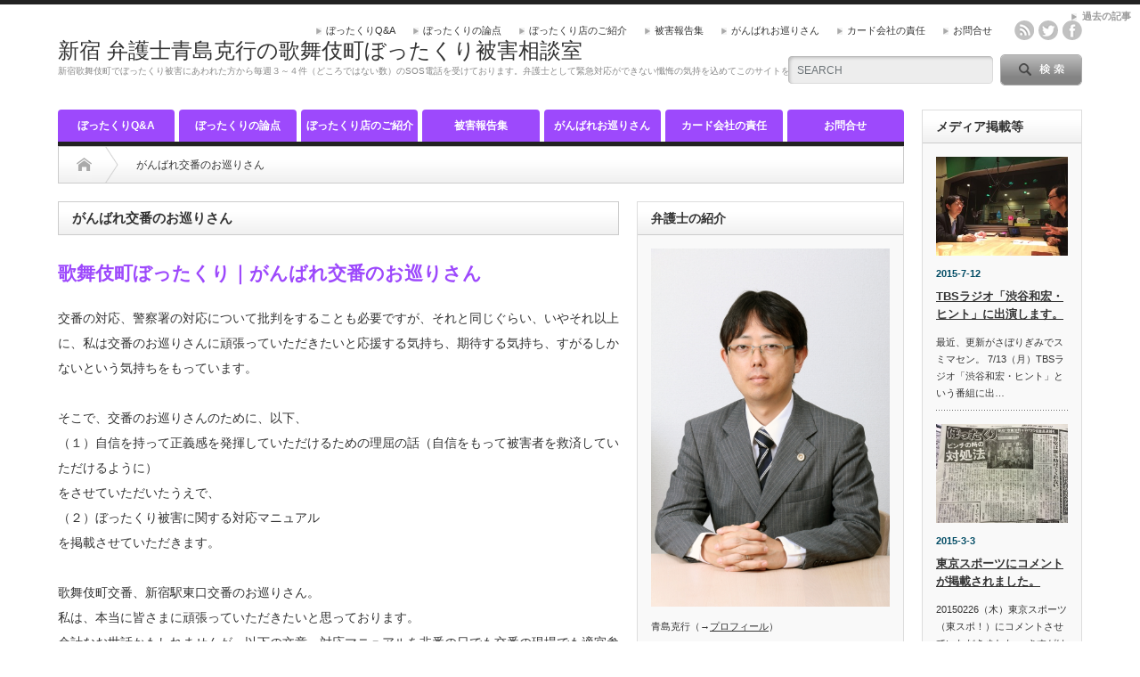

--- FILE ---
content_type: text/html; charset=UTF-8
request_url: http://aoshima-katsuyuki-kabukichou.com/%E3%81%8C%E3%82%93%E3%81%B0%E3%82%8C%E4%BA%A4%E7%95%AA%E3%81%AE%E3%81%8A%E5%B7%A1%E3%82%8A%E3%81%95%E3%82%93/
body_size: 11870
content:
<!DOCTYPE html PUBLIC "-//W3C//DTD XHTML 1.1//EN" "http://www.w3.org/TR/xhtml11/DTD/xhtml11.dtd">
<!--[if lt IE 9]><html xmlns="http://www.w3.org/1999/xhtml" class="ie"><![endif]-->
<!--[if (gt IE 9)|!(IE)]><!--><html xmlns="http://www.w3.org/1999/xhtml"><!--<![endif]-->
<head profile="http://gmpg.org/xfn/11">
<meta http-equiv="Content-Type" content="text/html; charset=UTF-8" />
<meta http-equiv="X-UA-Compatible" content="IE=edge,chrome=1" />
<meta name="viewport" content="width=device-width" />
<title>がんばれ交番のお巡りさん | 新宿 弁護士青島克行の歌舞伎町ぼったくり被害相談室</title>
<meta name="description" content="歌舞伎町ぼったくり｜がんばれ交番のお巡りさん交番の対応、警察署の対応について批判をすることも必要ですが、それと同じぐらい、いやそれ以上に、私は交番のお巡りさんに頑張っていただきたいと応援する気持ち、期待する気持ち、すがるしかないという気..." />

<link rel="alternate" type="application/rss+xml" title="新宿 弁護士青島克行の歌舞伎町ぼったくり被害相談室 RSS Feed" href="http://aoshima-katsuyuki-kabukichou.com/feed/" />
<link rel="alternate" type="application/atom+xml" title="新宿 弁護士青島克行の歌舞伎町ぼったくり被害相談室 Atom Feed" href="http://aoshima-katsuyuki-kabukichou.com/feed/atom/" /> 
<link rel="pingback" href="http://aoshima-katsuyuki-kabukichou.com/xmlrpc.php" />

 
<link rel='dns-prefetch' href='//s.w.org' />
<link rel="alternate" type="application/rss+xml" title="新宿 弁護士青島克行の歌舞伎町ぼったくり被害相談室 &raquo; がんばれ交番のお巡りさん のコメントのフィード" href="http://aoshima-katsuyuki-kabukichou.com/%e3%81%8c%e3%82%93%e3%81%b0%e3%82%8c%e4%ba%a4%e7%95%aa%e3%81%ae%e3%81%8a%e5%b7%a1%e3%82%8a%e3%81%95%e3%82%93/feed/" />
		<script type="text/javascript">
			window._wpemojiSettings = {"baseUrl":"https:\/\/s.w.org\/images\/core\/emoji\/11\/72x72\/","ext":".png","svgUrl":"https:\/\/s.w.org\/images\/core\/emoji\/11\/svg\/","svgExt":".svg","source":{"concatemoji":"http:\/\/aoshima-katsuyuki-kabukichou.com\/wp-includes\/js\/wp-emoji-release.min.js?ver=4.9.26"}};
			!function(e,a,t){var n,r,o,i=a.createElement("canvas"),p=i.getContext&&i.getContext("2d");function s(e,t){var a=String.fromCharCode;p.clearRect(0,0,i.width,i.height),p.fillText(a.apply(this,e),0,0);e=i.toDataURL();return p.clearRect(0,0,i.width,i.height),p.fillText(a.apply(this,t),0,0),e===i.toDataURL()}function c(e){var t=a.createElement("script");t.src=e,t.defer=t.type="text/javascript",a.getElementsByTagName("head")[0].appendChild(t)}for(o=Array("flag","emoji"),t.supports={everything:!0,everythingExceptFlag:!0},r=0;r<o.length;r++)t.supports[o[r]]=function(e){if(!p||!p.fillText)return!1;switch(p.textBaseline="top",p.font="600 32px Arial",e){case"flag":return s([55356,56826,55356,56819],[55356,56826,8203,55356,56819])?!1:!s([55356,57332,56128,56423,56128,56418,56128,56421,56128,56430,56128,56423,56128,56447],[55356,57332,8203,56128,56423,8203,56128,56418,8203,56128,56421,8203,56128,56430,8203,56128,56423,8203,56128,56447]);case"emoji":return!s([55358,56760,9792,65039],[55358,56760,8203,9792,65039])}return!1}(o[r]),t.supports.everything=t.supports.everything&&t.supports[o[r]],"flag"!==o[r]&&(t.supports.everythingExceptFlag=t.supports.everythingExceptFlag&&t.supports[o[r]]);t.supports.everythingExceptFlag=t.supports.everythingExceptFlag&&!t.supports.flag,t.DOMReady=!1,t.readyCallback=function(){t.DOMReady=!0},t.supports.everything||(n=function(){t.readyCallback()},a.addEventListener?(a.addEventListener("DOMContentLoaded",n,!1),e.addEventListener("load",n,!1)):(e.attachEvent("onload",n),a.attachEvent("onreadystatechange",function(){"complete"===a.readyState&&t.readyCallback()})),(n=t.source||{}).concatemoji?c(n.concatemoji):n.wpemoji&&n.twemoji&&(c(n.twemoji),c(n.wpemoji)))}(window,document,window._wpemojiSettings);
		</script>
		<style type="text/css">
img.wp-smiley,
img.emoji {
	display: inline !important;
	border: none !important;
	box-shadow: none !important;
	height: 1em !important;
	width: 1em !important;
	margin: 0 .07em !important;
	vertical-align: -0.1em !important;
	background: none !important;
	padding: 0 !important;
}
</style>
<link rel='stylesheet' id='contact-form-7-css'  href='http://aoshima-katsuyuki-kabukichou.com/wp-content/plugins/contact-form-7/includes/css/styles.css?ver=5.0.1' type='text/css' media='all' />
<script type='text/javascript' src='http://aoshima-katsuyuki-kabukichou.com/wp-includes/js/jquery/jquery.js?ver=1.12.4'></script>
<script type='text/javascript' src='http://aoshima-katsuyuki-kabukichou.com/wp-includes/js/jquery/jquery-migrate.min.js?ver=1.4.1'></script>
<link rel='https://api.w.org/' href='http://aoshima-katsuyuki-kabukichou.com/wp-json/' />
<link rel="canonical" href="http://aoshima-katsuyuki-kabukichou.com/%e3%81%8c%e3%82%93%e3%81%b0%e3%82%8c%e4%ba%a4%e7%95%aa%e3%81%ae%e3%81%8a%e5%b7%a1%e3%82%8a%e3%81%95%e3%82%93/" />
<link rel='shortlink' href='http://aoshima-katsuyuki-kabukichou.com/?p=634' />
<link rel="alternate" type="application/json+oembed" href="http://aoshima-katsuyuki-kabukichou.com/wp-json/oembed/1.0/embed?url=http%3A%2F%2Faoshima-katsuyuki-kabukichou.com%2F%25e3%2581%258c%25e3%2582%2593%25e3%2581%25b0%25e3%2582%258c%25e4%25ba%25a4%25e7%2595%25aa%25e3%2581%25ae%25e3%2581%258a%25e5%25b7%25a1%25e3%2582%258a%25e3%2581%2595%25e3%2582%2593%2F" />
<link rel="alternate" type="text/xml+oembed" href="http://aoshima-katsuyuki-kabukichou.com/wp-json/oembed/1.0/embed?url=http%3A%2F%2Faoshima-katsuyuki-kabukichou.com%2F%25e3%2581%258c%25e3%2582%2593%25e3%2581%25b0%25e3%2582%258c%25e4%25ba%25a4%25e7%2595%25aa%25e3%2581%25ae%25e3%2581%258a%25e5%25b7%25a1%25e3%2582%258a%25e3%2581%2595%25e3%2582%2593%2F&#038;format=xml" />
		<style type="text/css">.recentcomments a{display:inline !important;padding:0 !important;margin:0 !important;}</style>
		
<link rel="stylesheet" href="http://aoshima-katsuyuki-kabukichou.com/wp-content/themes/opinion_tcd018/style.css?ver=2.41" type="text/css" />
<link rel="stylesheet" href="http://aoshima-katsuyuki-kabukichou.com/wp-content/themes/opinion_tcd018/comment-style.css?ver=2.41" type="text/css" />

<link rel="stylesheet" media="screen and (min-width:641px)" href="http://aoshima-katsuyuki-kabukichou.com/wp-content/themes/opinion_tcd018/style_pc.css?ver=2.41" type="text/css" />
<link rel="stylesheet" media="screen and (max-width:640px)" href="http://aoshima-katsuyuki-kabukichou.com/wp-content/themes/opinion_tcd018/style_sp.css?ver=2.41" type="text/css" />

<link rel="stylesheet" href="http://aoshima-katsuyuki-kabukichou.com/wp-content/themes/opinion_tcd018/japanese.css?ver=2.41" type="text/css" />

<script type="text/javascript" src="http://aoshima-katsuyuki-kabukichou.com/wp-content/themes/opinion_tcd018/js/jscript.js?ver=2.41"></script>
<script type="text/javascript" src="http://aoshima-katsuyuki-kabukichou.com/wp-content/themes/opinion_tcd018/js/scroll.js?ver=2.41"></script>
<script type="text/javascript" src="http://aoshima-katsuyuki-kabukichou.com/wp-content/themes/opinion_tcd018/js/comment.js?ver=2.41"></script>
<script type="text/javascript" src="http://aoshima-katsuyuki-kabukichou.com/wp-content/themes/opinion_tcd018/js/rollover.js?ver=2.41"></script>
<!--[if lt IE 9]>
<link id="stylesheet" rel="stylesheet" href="http://aoshima-katsuyuki-kabukichou.com/wp-content/themes/opinion_tcd018/style_pc.css?ver=2.41" type="text/css" />
<script type="text/javascript" src="http://aoshima-katsuyuki-kabukichou.com/wp-content/themes/opinion_tcd018/js/ie.js?ver=2.41"></script>
<link rel="stylesheet" href="http://aoshima-katsuyuki-kabukichou.com/wp-content/themes/opinion_tcd018/ie.css" type="text/css" />
<![endif]-->

<!--[if IE 7]>
<link rel="stylesheet" href="http://aoshima-katsuyuki-kabukichou.com/wp-content/themes/opinion_tcd018/ie7.css" type="text/css" />
<![endif]-->


<style type="text/css">

body { font-size:14px; }

a:hover, #index_featured_post .post2 h4.title a:hover, #index_featured_post a, #logo a:hover, #footer_logo_text a:hover
 { color:#9D49FC; }

.pc #global_menu li a, .archive_headline, .page_navi a:hover:hover, #single_title h2, #submit_comment:hover, #author_link:hover, #previous_next_post a:hover, #news_title h2,
 .profile_author_link:hover, #return_top, .author_social_link li.author_link a
 { background-color:#9D49FC; }

#comment_textarea textarea:focus, #guest_info input:focus
 { border-color:#9D49FC; }

#index_featured_post .post2 h4.title a:hover, #index_featured_post a:hover
 { color:#D503FF; }

.pc #global_menu li a:hover, #return_top:hover, .author_social_link li.author_link a:hover
 { background-color:#D503FF; }


</style>
<script>
  (function(i,s,o,g,r,a,m){i['GoogleAnalyticsObject']=r;i[r]=i[r]||function(){
  (i[r].q=i[r].q||[]).push(arguments)},i[r].l=1*new Date();a=s.createElement(o),
  m=s.getElementsByTagName(o)[0];a.async=1;a.src=g;m.parentNode.insertBefore(a,m)
  })(window,document,'script','//www.google-analytics.com/analytics.js','ga');

  ga('create', 'UA-56793160-1', 'auto');
  ga('send', 'pageview');

</script>
</head>
<body class="page-template-default page page-id-634">

 <div id="header_wrap">

  <div id="header" class="clearfix">

   <!-- logo -->
   <div id='logo_text'>
<h1 id="logo"><a href="http://aoshima-katsuyuki-kabukichou.com/">新宿 弁護士青島克行の歌舞伎町ぼったくり被害相談室</a></h1>
<h2 id="description">新宿歌舞伎町でぼったくり被害にあわれた方から毎週３～４件（どころではない数）のSOS電話を受けております。弁護士として緊急対応ができない懺悔の気持を込めてこのサイトを運営しています。</h2>
</div>

   <!-- header meu -->
   <div id="header_menu_area">

    <div id="header_menu">
     <ul id="menu-%e7%ac%ac%e4%b8%80%e6%a1%88" class="menu"><li id="menu-item-318" class="menu-item menu-item-type-post_type menu-item-object-page menu-item-318"><a href="http://aoshima-katsuyuki-kabukichou.com/%e6%96%b0%e5%ae%bf%e6%ad%8c%e8%88%9e%e4%bc%8e%e7%94%ba%e3%81%bc%e3%81%a3%e3%81%9f%e3%81%8f%e3%82%8afaq/">ぼったくりQ&#038;A</a></li>
<li id="menu-item-496" class="menu-item menu-item-type-post_type menu-item-object-page menu-item-496"><a href="http://aoshima-katsuyuki-kabukichou.com/%e3%81%bc%e3%81%a3%e3%81%9f%e3%81%8f%e3%82%8a%e3%81%ae%e8%ab%96%e7%82%b9/">ぼったくりの論点</a></li>
<li id="menu-item-272" class="menu-item menu-item-type-post_type menu-item-object-page menu-item-272"><a href="http://aoshima-katsuyuki-kabukichou.com/%e6%96%b0%e5%ae%bf%e6%ad%8c%e8%88%9e%e4%bc%8e%e7%94%ba%e3%81%bc%e3%81%a3%e3%81%9f%e3%81%8f%e3%82%8a%e5%ba%97%e3%81%ae%e3%81%94%e7%b4%b9%e4%bb%8b/">ぼったくり店のご紹介</a></li>
<li id="menu-item-379" class="menu-item menu-item-type-taxonomy menu-item-object-category menu-item-379 menu-category-9"><a href="http://aoshima-katsuyuki-kabukichou.com/category/%e3%81%bc%e3%81%a3%e3%81%9f%e3%81%8f%e3%82%8a%e8%a2%ab%e5%ae%b3%e4%bd%93%e9%a8%93%e8%ab%87/">被害報告集</a></li>
<li id="menu-item-636" class="menu-item menu-item-type-post_type menu-item-object-page current-menu-item page_item page-item-634 current_page_item menu-item-636"><a href="http://aoshima-katsuyuki-kabukichou.com/%e3%81%8c%e3%82%93%e3%81%b0%e3%82%8c%e4%ba%a4%e7%95%aa%e3%81%ae%e3%81%8a%e5%b7%a1%e3%82%8a%e3%81%95%e3%82%93/">がんばれお巡りさん</a></li>
<li id="menu-item-647" class="menu-item menu-item-type-post_type menu-item-object-page menu-item-647"><a href="http://aoshima-katsuyuki-kabukichou.com/%e3%82%ab%e3%83%bc%e3%83%89%e4%bc%9a%e7%a4%be%e3%81%ae%e8%b2%ac%e4%bb%bb/">カード会社の責任</a></li>
<li id="menu-item-11" class="menu-item menu-item-type-post_type menu-item-object-page menu-item-11"><a href="http://aoshima-katsuyuki-kabukichou.com/%e3%81%8a%e5%95%8f%e5%90%88%e3%81%9b/">お問合せ</a></li>
</ul>    </div>

    <!-- social button -->
        <ul class="social_link clearfix" id="header_social_link">
          <li class="rss"><a class="target_blank" href="http://aoshima-katsuyuki-kabukichou.com/feed/">rss</a></li>
               <li class="twitter"><a class="target_blank" href="https://twitter.com/k_aoshima">twitter</a></li>
               <li class="facebook"><a class="target_blank" href="https://www.facebook.com/aoshima.katsuyuki">facebook</a></li>
         </ul>
    
   </div><!-- END #header_menu_area -->

   <!-- search area -->
   <div class="search_area">
        <form method="get" id="searchform" action="http://aoshima-katsuyuki-kabukichou.com/">
     <div id="search_button"><input type="submit" value="SEARCH" /></div>
     <div id="search_input"><input type="text" value="SEARCH" name="s" onfocus="if (this.value == 'SEARCH') this.value = '';" onblur="if (this.value == '') this.value = 'SEARCH';" /></div>
    </form>
       </div>

   <!-- banner -->
         
   <a href="#" class="menu_button">menu</a>

  </div><!-- END #header -->

 </div><!-- END #header_wrap -->

 <!-- global menu -->
  <div id="global_menu" class="clearfix">
  <ul id="menu-%e7%ac%ac%e4%b8%80%e6%a1%88-1" class="menu"><li class="menu-item menu-item-type-post_type menu-item-object-page menu-item-318"><a href="http://aoshima-katsuyuki-kabukichou.com/%e6%96%b0%e5%ae%bf%e6%ad%8c%e8%88%9e%e4%bc%8e%e7%94%ba%e3%81%bc%e3%81%a3%e3%81%9f%e3%81%8f%e3%82%8afaq/">ぼったくりQ&#038;A</a></li>
<li class="menu-item menu-item-type-post_type menu-item-object-page menu-item-496"><a href="http://aoshima-katsuyuki-kabukichou.com/%e3%81%bc%e3%81%a3%e3%81%9f%e3%81%8f%e3%82%8a%e3%81%ae%e8%ab%96%e7%82%b9/">ぼったくりの論点</a></li>
<li class="menu-item menu-item-type-post_type menu-item-object-page menu-item-272"><a href="http://aoshima-katsuyuki-kabukichou.com/%e6%96%b0%e5%ae%bf%e6%ad%8c%e8%88%9e%e4%bc%8e%e7%94%ba%e3%81%bc%e3%81%a3%e3%81%9f%e3%81%8f%e3%82%8a%e5%ba%97%e3%81%ae%e3%81%94%e7%b4%b9%e4%bb%8b/">ぼったくり店のご紹介</a></li>
<li class="menu-item menu-item-type-taxonomy menu-item-object-category menu-item-379 menu-category-9"><a href="http://aoshima-katsuyuki-kabukichou.com/category/%e3%81%bc%e3%81%a3%e3%81%9f%e3%81%8f%e3%82%8a%e8%a2%ab%e5%ae%b3%e4%bd%93%e9%a8%93%e8%ab%87/">被害報告集</a></li>
<li class="menu-item menu-item-type-post_type menu-item-object-page current-menu-item page_item page-item-634 current_page_item menu-item-636"><a href="http://aoshima-katsuyuki-kabukichou.com/%e3%81%8c%e3%82%93%e3%81%b0%e3%82%8c%e4%ba%a4%e7%95%aa%e3%81%ae%e3%81%8a%e5%b7%a1%e3%82%8a%e3%81%95%e3%82%93/">がんばれお巡りさん</a></li>
<li class="menu-item menu-item-type-post_type menu-item-object-page menu-item-647"><a href="http://aoshima-katsuyuki-kabukichou.com/%e3%82%ab%e3%83%bc%e3%83%89%e4%bc%9a%e7%a4%be%e3%81%ae%e8%b2%ac%e4%bb%bb/">カード会社の責任</a></li>
<li class="menu-item menu-item-type-post_type menu-item-object-page menu-item-11"><a href="http://aoshima-katsuyuki-kabukichou.com/%e3%81%8a%e5%95%8f%e5%90%88%e3%81%9b/">お問合せ</a></li>
</ul> </div>
 
 <!-- smartphone banner -->
 
 <div id="contents" class="clearfix">

<div id="main_col">

 <ul id="bread_crumb" class="clearfix">
  <li class="home"><a href="http://aoshima-katsuyuki-kabukichou.com/"><span>Home</span></a></li>
  <li class="last">がんばれ交番のお巡りさん</li>
 </ul>

 <div id="left_col">

  
  <h2 class="headline2">がんばれ交番のお巡りさん</h2>

  <div class="post clearfix">

   <h1 style="color: #9d49fc;">歌舞伎町ぼったくり｜がんばれ交番のお巡りさん</h1>
<p>交番の対応、警察署の対応について批判をすることも必要ですが、それと同じぐらい、いやそれ以上に、私は交番のお巡りさんに頑張っていただきたいと応援する気持ち、期待する気持ち、すがるしかないという気持ちをもっています。</p>
<p>そこで、交番のお巡りさんのために、以下、<br />
（１）自信を持って正義感を発揮していただけるための理屈の話（自信をもって被害者を救済していただけるように）<br />
をさせていただいたうえで、<br />
（２）ぼったくり被害に関する対応マニュアル<br />
を掲載させていただきます。</p>
<p>歌舞伎町交番、新宿駅東口交番のお巡りさん。<br />
私は、本当に皆さまに頑張っていただきたいと思っております。<br />
余計なお世話かもしれませんが、以下の文章、対応マニュアルを非番の日でも交番の現場でも適宜参照していただければ本当に本当に幸いです。</p>
<p>がんばれ交番のお巡りさん！<br />
（以下、適宜補充していきます）</p>
<h2 style="color: #9d49fc;">ぼったくり被害客を助けることは警察官の責務です（法的根拠、理屈の話）</h2>
<p>冗談のような現実の話ですが、警察官の思考回路として、まだ犯罪は発生していない=まだ刑事の話じゃない、あくまで民事だ、警察は対応できない、民事不介入なりというものがあります。<br />
でもお巡りさん。犯罪は予防がすべてなんです。<br />
予防さえできれば犯罪捜査も刑事裁判も刑務所もすべていらないんです。<br />
犯罪予防の場面（まだ犯罪が発生していない）で民事不介入の言葉を使ったら、すべての犯罪が民事不介入になってしまいますよ。<br />
わかっておられますか交番のお巡りさん、警察署の職員の皆さま。</p>
<p>（以下、適宜補充していきます）<br />
１　警察法の話<br />
２　警察官職務執行法の話<br />
３　国家賠償法の話<br />
４　結論：自信をもって被害客を救っていただいて大丈夫です</p>
<h2 style="color: #9d49fc;">警察職員のためのぼったくり被害対応マニュアル</h2>
<h3 style="color: #9d49fc;">総論</h3>
<p>Q　ぼったくり被害を訴える客が、交番に助けを求めにきました。店員も同行してきました。どのように対応すればよいですか。</p>
<p>A　平成２７年★月までの対応<br />
「交番はどちらの見方もできない」「料金トラブルは民事だから交番は介入できない」「当事者同士で話し合うように」と回答してください。交番は公平中立の立場を守って下さい。<br />
平成２７年■月以降の対応<br />
上記の対応によって、交番に助けを求めに来た被害客が、交番に助けてもらえずに、ふたたび店員とともに夜の街に消え、被害が発生する（財布を見せろといわれて現金を払わされる、ATMにいくぞといわれ現金をおろして払わされる、店に戻ってカードを切らされる、さらに念書まで書かされる）という事例が多発していることが判明しました。<br />
平成２７年★月以降は、必ず、次のように対応するようにしてください。<br />
「平成◯年◯月～同◯年◯月の間、いわゆるぼったくり被害通報が◯◯件ある」「店名「◯◯」は今月だけでも通報が◯◯件ある」「警察官の責務として、一旦、お客さん側を先に帰宅させます」「店側はこれ以上お客さんを拘束することはできません」といって、まず被害客を先に返す措置をとってください。その際、ほかの店員が被害客を見はって拘束されることのないように、現場からタクシーに乗せる、途中までパトカーで送るなどの安全措置を必要に応じてとることも検討してください。<br />
しかしながら、店側の主張が最終的に正しいとされる可能性が万に一つもあるかもしれないことから、店側には、民事訴訟を提起して、請求の当否を裁判所に判断させるべきであることを示し、被害客に対しては、今日お金を一円も払わずに帰る以上は、店側に民事裁判を起こす余地を残さないといけない。連絡先を教える決断がつくようであれば、連絡先を店側に教えて下さい」と要請してください。被害客が、身元の開示を拒否した場合は、交番前での話し合いを継続させることもやむを得ないでしょう。但し、店側に対しても、交番前にきた従業員の氏名、住所、電話番号などの情報の開示、店舗の経営者（法人ならば法人名、本店所在地、代表者氏名、代表者住所、個人経営であれば事業主の氏名、住所）に関する情報の開示をも指示してください。店側が情報の開示を拒否する場合は、客側にも情報開示させることなく、客側を先に帰宅させること。</p>
<p>Q　店側の人間から、「交番は客の味方をするのか」と言われたら、どう対応したらいいですか。</p>
<p>A　</p>
<p>Q　客側の人間から、「自分の個人情報を教えたくない」と言われたら、どう対応したらいいですか。</p>
<p>A　</p>
<h2 style="color: #9d49fc;">店側の人間への対応について</h2>
<p>Q　店側の人間の言動にはどのようなものがありますか。</p>
<p>A　</p>
<p>Q　店側の人間が「・・・」と言ってきた場合、どのように対応するべきか。</p>
<p>A　</p>
<p>（以下、適宜補充していきます）</p>
<h2 style="color: #9d49fc;">被害客への対応について</h2>
<p>Q　被害客の言動にはどのようなものがありますか。</p>
<p>A　</p>
<p>Q　被害客が「・・・」と言ってきた場合、どのように対応するべきか。</p>
<p>A　</p>
<p>（以下、適宜補充していきます）</p>
<h2 style="color: #9d49fc;">罪名の判断、逮捕の判断について</h2>
<p>Q　</p>
<p>A</p>
<p>（以下、適宜補充していきます）</p>
<p>※　以下、随時更新していきます。</p>
   
  </div><!-- END .post -->

  
 </div><!-- END #left_col -->

 <div id="right_col">

 
              <div class="side_widget clearfix widget_text" id="text-4">
<h3 class="side_headline">弁護士の紹介</h3>
			<div class="textwidget"><p><a href="http://aoshima-katsuyuki-kabukichou.com/wp-content/uploads/2015/08/MG_0410.jpg"><img class="alignnone size-medium wp-image-102" src="http://aoshima-katsuyuki-kabukichou.com/wp-content/uploads/2015/08/MG_0410.jpg" alt="自分の写真" width="266" height="300" /></a><br />
青島克行（→<a href="http://www.umitosola.jp/company/">プロフィール</a>）<br />
<iframe src="//www.facebook.com/plugins/follow?href=https%3A%2F%2Fwww.facebook.com%2Faoshima.katsuyuki&amp;layout=standard&amp;show_faces=true&amp;colorscheme=light&amp;width=250&amp;height=80" scrolling="no" frameborder="0" style="border:none; overflow:hidden; width:100%; height:80px;" allowTransparency="true"></iframe><br />
<a href="http://ask.fm/KatsuyukiAoshima">私宛のご質問と回答はask.fmで公開しています。</a><br />
静岡県静岡市出身<br />
昭和５０年９月１７日生<br />
　弁護士（東京弁護士会、登録番号31776）<br />
　保育士（東京都）<br />
　宅地建物取引主任者（東京都）</p>
</div>
		</div>
<div class="side_widget clearfix widget_categories" id="categories-3">
<h3 class="side_headline">カテゴリー</h3>
		<ul>
	<li class="cat-item cat-item-1"><a href="http://aoshima-katsuyuki-kabukichou.com/category/%e3%81%8a%e7%9f%a5%e3%82%89%e3%81%9b/" >お知らせ</a> (8)
</li>
	<li class="cat-item cat-item-6"><a href="http://aoshima-katsuyuki-kabukichou.com/category/%e3%81%bc%e3%81%a3%e3%81%9f%e3%81%8f%e3%82%8a%e3%81%a8%e8%ad%a6%e5%af%9f/" >ぼったくりと警察</a> (2)
</li>
	<li class="cat-item cat-item-9"><a href="http://aoshima-katsuyuki-kabukichou.com/category/%e3%81%bc%e3%81%a3%e3%81%9f%e3%81%8f%e3%82%8a%e8%a2%ab%e5%ae%b3%e4%bd%93%e9%a8%93%e8%ab%87/" title="ぼったくり被害に遭われた皆さまからの貴重な事後報告です。
">ぼったくり被害体験談</a> (22)
</li>
	<li class="cat-item cat-item-11"><a href="http://aoshima-katsuyuki-kabukichou.com/category/%e3%83%a1%e3%83%87%e3%82%a3%e3%82%a2%e6%8e%b2%e8%bc%89%e7%ad%89/" >メディア掲載等</a> (10)
</li>
	<li class="cat-item cat-item-5"><a href="http://aoshima-katsuyuki-kabukichou.com/category/%e3%81%bc%e3%81%a3%e3%81%9f%e3%81%8f%e3%82%8a%e8%a2%ab%e5%ae%b3%e7%8f%be%e5%a0%b4%e3%81%8b%e3%82%89%e3%81%aesos%e4%bb%b6%e6%95%b0/" >被害現場からのSOS件数</a> (28)
</li>
	<li class="cat-item cat-item-10"><a href="http://aoshima-katsuyuki-kabukichou.com/category/%e8%aa%ad%e8%80%85%e8%b3%aa%e5%95%8f%e3%82%b3%e3%83%bc%e3%83%8a%e3%83%bc/" title="読者様からの質問にお答えしております。">読者質問コーナー</a> (4)
</li>
	<li class="cat-item cat-item-3"><a href="http://aoshima-katsuyuki-kabukichou.com/category/%e3%81%bc%e3%81%a3%e3%81%9f%e3%81%8f%e3%82%8a%e8%a2%ab%e5%ae%b3%e3%80%80%e9%9d%92%e5%b3%b6%e5%bc%81%e8%ad%b7%e5%a3%ab%e3%81%8c%e4%bc%9d%e3%81%88%e3%81%9f%e3%81%84%e3%81%93%e3%81%a8/" title="ひと通り押さえておきましょう。">青島弁護士が伝えたいこと</a> (10)
</li>
		</ul>
</div>
        
 
</div>
</div><!-- END #main_col -->

<div id="side_col">

              <div class="side_widget clearfix styled_post_list2_widget" id="styled_post_list2_widget-2">
<h3 class="side_headline">メディア掲載等</h3>
<ol class="styled_post_list2">
 <li class="clearfix">
   <a class="image" href="http://aoshima-katsuyuki-kabukichou.com/tbs%e3%83%a9%e3%82%b8%e3%82%aa%e3%80%8c%e6%b8%8b%e8%b0%b7%e5%92%8c%e5%ae%8f%e3%83%bb%e3%83%92%e3%83%b3%e3%83%88%e3%80%8d%e3%81%ab%e5%87%ba%e6%bc%94%e3%81%97%e3%81%be%e3%81%99%e3%80%82/"><img width="280" height="210" src="http://aoshima-katsuyuki-kabukichou.com/wp-content/uploads/2015/07/IMG_4543-280x210.jpg" class="attachment-size2 size-size2 wp-post-image" alt="" srcset="http://aoshima-katsuyuki-kabukichou.com/wp-content/uploads/2015/07/IMG_4543-280x210.jpg 280w, http://aoshima-katsuyuki-kabukichou.com/wp-content/uploads/2015/07/IMG_4543-300x225.jpg 300w, http://aoshima-katsuyuki-kabukichou.com/wp-content/uploads/2015/07/IMG_4543-1024x768.jpg 1024w, http://aoshima-katsuyuki-kabukichou.com/wp-content/uploads/2015/07/IMG_4543-150x112.jpg 150w" sizes="(max-width: 280px) 100vw, 280px" /></a>
      <p class="date">2015-7-12</p>
      <h4 class="title"><a href="http://aoshima-katsuyuki-kabukichou.com/tbs%e3%83%a9%e3%82%b8%e3%82%aa%e3%80%8c%e6%b8%8b%e8%b0%b7%e5%92%8c%e5%ae%8f%e3%83%bb%e3%83%92%e3%83%b3%e3%83%88%e3%80%8d%e3%81%ab%e5%87%ba%e6%bc%94%e3%81%97%e3%81%be%e3%81%99%e3%80%82/">TBSラジオ「渋谷和宏・ヒント」に出演します。</a></h4>
      <div class="excerpt">最近、更新がさぼりぎみでスミマセン。
7/13（月）TBSラジオ「渋谷和宏・ヒント」という番組に出…</div>
    </li>
 <li class="clearfix">
   <a class="image" href="http://aoshima-katsuyuki-kabukichou.com/%e6%9d%b1%e4%ba%ac%e3%82%b9%e3%83%9d%e3%83%bc%e3%83%84%e3%81%ab%e3%82%b3%e3%83%a1%e3%83%b3%e3%83%88%e3%81%8c%e6%8e%b2%e8%bc%89%e3%81%95%e3%82%8c%e3%81%be%e3%81%97%e3%81%9f%e3%80%82/"><img width="280" height="210" src="http://aoshima-katsuyuki-kabukichou.com/wp-content/uploads/2015/03/IMG_5264-280x210.jpg" class="attachment-size2 size-size2 wp-post-image" alt="" srcset="http://aoshima-katsuyuki-kabukichou.com/wp-content/uploads/2015/03/IMG_5264-280x210.jpg 280w, http://aoshima-katsuyuki-kabukichou.com/wp-content/uploads/2015/03/IMG_5264-300x225.jpg 300w, http://aoshima-katsuyuki-kabukichou.com/wp-content/uploads/2015/03/IMG_5264-150x112.jpg 150w, http://aoshima-katsuyuki-kabukichou.com/wp-content/uploads/2015/03/IMG_5264.jpg 1024w" sizes="(max-width: 280px) 100vw, 280px" /></a>
      <p class="date">2015-3-3</p>
      <h4 class="title"><a href="http://aoshima-katsuyuki-kabukichou.com/%e6%9d%b1%e4%ba%ac%e3%82%b9%e3%83%9d%e3%83%bc%e3%83%84%e3%81%ab%e3%82%b3%e3%83%a1%e3%83%b3%e3%83%88%e3%81%8c%e6%8e%b2%e8%bc%89%e3%81%95%e3%82%8c%e3%81%be%e3%81%97%e3%81%9f%e3%80%82/">東京スポーツにコメントが掲載されました。</a></h4>
      <div class="excerpt">20150226（木）東京スポーツ（東スポ！）にコメントさせていただきました。

さすがは東スポ…</div>
    </li>
 <li class="clearfix">
   <a class="image" href="http://aoshima-katsuyuki-kabukichou.com/%e3%83%95%e3%82%b8%e3%83%86%e3%83%ac%e3%83%93%e3%82%b9%e3%83%bc%e3%83%91%e3%83%bc%e3%83%8b%e3%83%a5%e3%83%bc%e3%82%b9%e3%81%a7%e3%82%b3%e3%83%a1%e3%83%b3%e3%83%88%ef%bc%88%e9%9f%b3%e5%a3%b0%ef%bc%89/"><img width="280" height="210" src="http://aoshima-katsuyuki-kabukichou.com/wp-content/uploads/2015/03/image-280x210.jpg" class="attachment-size2 size-size2 wp-post-image" alt="" srcset="http://aoshima-katsuyuki-kabukichou.com/wp-content/uploads/2015/03/image-280x210.jpg 280w, http://aoshima-katsuyuki-kabukichou.com/wp-content/uploads/2015/03/image-300x225.jpg 300w, http://aoshima-katsuyuki-kabukichou.com/wp-content/uploads/2015/03/image-1024x768.jpg 1024w, http://aoshima-katsuyuki-kabukichou.com/wp-content/uploads/2015/03/image-150x112.jpg 150w" sizes="(max-width: 280px) 100vw, 280px" /></a>
      <p class="date">2015-3-3</p>
      <h4 class="title"><a href="http://aoshima-katsuyuki-kabukichou.com/%e3%83%95%e3%82%b8%e3%83%86%e3%83%ac%e3%83%93%e3%82%b9%e3%83%bc%e3%83%91%e3%83%bc%e3%83%8b%e3%83%a5%e3%83%bc%e3%82%b9%e3%81%a7%e3%82%b3%e3%83%a1%e3%83%b3%e3%83%88%ef%bc%88%e9%9f%b3%e5%a3%b0%ef%bc%89/">フジテレビスーパーニュースでコメント（音声）させていただきました。</a></h4>
      <div class="excerpt">20150225（水）
フジテレビスーパーニュース（夕方の番組）でコメントさせていただきました。…</div>
    </li>
 <li class="clearfix">
   <a class="image" href="http://aoshima-katsuyuki-kabukichou.com/%e6%97%a5%e5%88%8a%e3%82%b9%e3%83%9d%e3%83%bc%e3%83%84%e3%80%81%e3%82%b5%e3%83%b3%e3%82%b1%e3%82%a4%e3%82%b9%e3%83%9d%e3%83%bc%e3%83%84%e3%81%ab%e3%82%b3%e3%83%a1%e3%83%b3%e3%83%88%e3%81%8c%e6%8e%b2/"><img width="280" height="210" src="http://aoshima-katsuyuki-kabukichou.com/wp-content/uploads/2015/03/IMG_2113-280x210.jpg" class="attachment-size2 size-size2 wp-post-image" alt="" srcset="http://aoshima-katsuyuki-kabukichou.com/wp-content/uploads/2015/03/IMG_2113-280x210.jpg 280w, http://aoshima-katsuyuki-kabukichou.com/wp-content/uploads/2015/03/IMG_2113-300x225.jpg 300w, http://aoshima-katsuyuki-kabukichou.com/wp-content/uploads/2015/03/IMG_2113-150x112.jpg 150w, http://aoshima-katsuyuki-kabukichou.com/wp-content/uploads/2015/03/IMG_2113.jpg 640w" sizes="(max-width: 280px) 100vw, 280px" /></a>
      <p class="date">2015-3-3</p>
      <h4 class="title"><a href="http://aoshima-katsuyuki-kabukichou.com/%e6%97%a5%e5%88%8a%e3%82%b9%e3%83%9d%e3%83%bc%e3%83%84%e3%80%81%e3%82%b5%e3%83%b3%e3%82%b1%e3%82%a4%e3%82%b9%e3%83%9d%e3%83%bc%e3%83%84%e3%81%ab%e3%82%b3%e3%83%a1%e3%83%b3%e3%83%88%e3%81%8c%e6%8e%b2/">日刊スポーツ、サンケイスポーツにコメントが掲載されました。</a></h4>
      <div class="excerpt">2015年2月25日（水）の日刊スポーツ、サンケイスポーツに私のコメントが掲載されました。
CLU…</div>
    </li>
 <li class="clearfix">
   <a class="image" href="http://aoshima-katsuyuki-kabukichou.com/tbs%e3%83%a9%e3%82%b8%e3%82%aa%e3%80%8c%e8%8d%bb%e4%b8%8a%e3%83%81%e3%82%ad%e3%83%bbsession-22%e3%80%8d%e3%81%ab%e5%87%ba%e6%bc%94%e3%81%95%e3%81%9b%e3%81%a6%e3%81%84%e3%81%9f%e3%81%a0%e3%81%8d/"><img width="280" height="210" src="http://aoshima-katsuyuki-kabukichou.com/wp-content/uploads/2015/02/20150226-aoshimakatsuyuki1-280x210.jpg" class="attachment-size2 size-size2 wp-post-image" alt="" srcset="http://aoshima-katsuyuki-kabukichou.com/wp-content/uploads/2015/02/20150226-aoshimakatsuyuki1-280x210.jpg 280w, http://aoshima-katsuyuki-kabukichou.com/wp-content/uploads/2015/02/20150226-aoshimakatsuyuki1-300x225.jpg 300w, http://aoshima-katsuyuki-kabukichou.com/wp-content/uploads/2015/02/20150226-aoshimakatsuyuki1-150x112.jpg 150w, http://aoshima-katsuyuki-kabukichou.com/wp-content/uploads/2015/02/20150226-aoshimakatsuyuki1.jpg 400w" sizes="(max-width: 280px) 100vw, 280px" /></a>
      <p class="date">2015-2-26</p>
      <h4 class="title"><a href="http://aoshima-katsuyuki-kabukichou.com/tbs%e3%83%a9%e3%82%b8%e3%82%aa%e3%80%8c%e8%8d%bb%e4%b8%8a%e3%83%81%e3%82%ad%e3%83%bbsession-22%e3%80%8d%e3%81%ab%e5%87%ba%e6%bc%94%e3%81%95%e3%81%9b%e3%81%a6%e3%81%84%e3%81%9f%e3%81%a0%e3%81%8d/">TBSラジオ「荻上チキ・Session-22」に出演させていただきました。</a></h4>
      <div class="excerpt">2015年2月26日、知る人ぞ知るTBSラジオ「荻上チキ・Session-22」（メインセッション）…</div>
    </li>
 <li class="clearfix">
   <a class="image" href="http://aoshima-katsuyuki-kabukichou.com/%e6%97%a5%e5%88%8a%e3%82%b9%e3%83%9d%e3%83%bc%e3%83%84%e3%81%ab%e3%82%b3%e3%83%a1%e3%83%b3%e3%83%88%e3%81%8c%e6%8e%b2%e8%bc%89%e3%81%95%e3%82%8c%e3%81%be%e3%81%97%e3%81%9f%e3%80%82/"><img width="280" height="210" src="http://aoshima-katsuyuki-kabukichou.com/wp-content/uploads/2015/02/IMG_1952-280x210.jpg" class="attachment-size2 size-size2 wp-post-image" alt="" srcset="http://aoshima-katsuyuki-kabukichou.com/wp-content/uploads/2015/02/IMG_1952-280x210.jpg 280w, http://aoshima-katsuyuki-kabukichou.com/wp-content/uploads/2015/02/IMG_1952-150x112.jpg 150w" sizes="(max-width: 280px) 100vw, 280px" /></a>
      <p class="date">2015-2-24</p>
      <h4 class="title"><a href="http://aoshima-katsuyuki-kabukichou.com/%e6%97%a5%e5%88%8a%e3%82%b9%e3%83%9d%e3%83%bc%e3%83%84%e3%81%ab%e3%82%b3%e3%83%a1%e3%83%b3%e3%83%88%e3%81%8c%e6%8e%b2%e8%bc%89%e3%81%95%e3%82%8c%e3%81%be%e3%81%97%e3%81%9f%e3%80%82/">日刊スポーツにコメントが掲載されました。</a></h4>
      <div class="excerpt">2015年2月23日（月）の日刊スポーツに私のコメントが掲載されました。
歌舞伎町ぼったくり被害｜…</div>
    </li>
 <li class="clearfix">
   <a class="image" href="http://aoshima-katsuyuki-kabukichou.com/nhk%e3%83%8b%e3%83%a5%e3%83%bc%e3%82%b9%e3%82%a6%e3%82%a7%e3%83%96%e3%81%ab%e3%82%b3%e3%83%a1%e3%83%b3%e3%83%88%e3%81%95%e3%81%9b%e3%81%a6%e3%81%84%e3%81%9f%e3%81%a0%e3%81%8d%e3%81%be%e3%81%97/"><img width="280" height="210" src="http://aoshima-katsuyuki-kabukichou.com/wp-content/uploads/2014/12/Y01A159-280x210.jpg" class="attachment-size2 size-size2 wp-post-image" alt="" srcset="http://aoshima-katsuyuki-kabukichou.com/wp-content/uploads/2014/12/Y01A159-280x210.jpg 280w, http://aoshima-katsuyuki-kabukichou.com/wp-content/uploads/2014/12/Y01A159-150x112.jpg 150w" sizes="(max-width: 280px) 100vw, 280px" /></a>
      <p class="date">2014-12-5</p>
      <h4 class="title"><a href="http://aoshima-katsuyuki-kabukichou.com/nhk%e3%83%8b%e3%83%a5%e3%83%bc%e3%82%b9%e3%82%a6%e3%82%a7%e3%83%96%e3%81%ab%e3%82%b3%e3%83%a1%e3%83%b3%e3%83%88%e3%81%95%e3%81%9b%e3%81%a6%e3%81%84%e3%81%9f%e3%81%a0%e3%81%8d%e3%81%be%e3%81%97/">NHKニュースウェブにコメントさせていただきました。</a></h4>
      <div class="excerpt">２０１４年１１月２８日（金）夜１１：３０～放映のNHKニュースウェブにコメントさせていただきました。…</div>
    </li>
 <li class="clearfix">
   <a class="image" href="http://aoshima-katsuyuki-kabukichou.com/%e9%80%b1%e5%88%8a%e3%82%a2%e3%82%b5%e3%83%92%e8%8a%b8%e8%83%bd%e3%81%ab%e3%82%b3%e3%83%a1%e3%83%b3%e3%83%88%e3%81%8c%e6%8e%b2%e8%bc%89%e3%81%95%e3%82%8c%e3%81%be%e3%81%97%e3%81%9f%e3%80%82/"><img width="280" height="210" src="http://aoshima-katsuyuki-kabukichou.com/wp-content/uploads/2014/12/14-1211-H-big-280x210.jpg" class="attachment-size2 size-size2 wp-post-image" alt="" srcset="http://aoshima-katsuyuki-kabukichou.com/wp-content/uploads/2014/12/14-1211-H-big-280x210.jpg 280w, http://aoshima-katsuyuki-kabukichou.com/wp-content/uploads/2014/12/14-1211-H-big-150x112.jpg 150w" sizes="(max-width: 280px) 100vw, 280px" /></a>
      <p class="date">2014-12-5</p>
      <h4 class="title"><a href="http://aoshima-katsuyuki-kabukichou.com/%e9%80%b1%e5%88%8a%e3%82%a2%e3%82%b5%e3%83%92%e8%8a%b8%e8%83%bd%e3%81%ab%e3%82%b3%e3%83%a1%e3%83%b3%e3%83%88%e3%81%8c%e6%8e%b2%e8%bc%89%e3%81%95%e3%82%8c%e3%81%be%e3%81%97%e3%81%9f%e3%80%82/">週刊アサヒ芸能にコメントが掲載されました。</a></h4>
      <div class="excerpt">２０１４年末忘年会特集ということで、ぼったくり被害と予防についてコメントさせていただきました。
１…</div>
    </li>
</ol>
</div>
        
</div>

  <!-- smartphone banner -->
  
 </div><!-- END #contents -->

 <a id="return_top" href="#header">ページ上部へ戻る</a>

     <div id="footer_widget_wrap">
   <div id="footer_widget" class="clearfix">
    <div class="footer_widget clearfix widget_text" id="text-13">
<h3 class="footer_headline">うみとそら法律事務所</h3>
			<div class="textwidget"><p><a href="http://www.umitosola.jp/">うみとそら法律事務所（個人向けサイト）</a><br />
<a href="http://www.umitosola.com/">うみとそら法律事務所（ビジネスサイト）</a><br />
営業時間 8：00～22：00<br />
〒160-0022<br />
東京都新宿区新宿1-15-12 柳生ビル601<br />
TEL 03-5357-7756<br />
FAX 03-5357-7759<br />
<a href="http://aoshima-katsuyuki-kabukichou.com/?page_id=9">info@umitosola.jp</a></p>
<p><a href="http://umitosola-rikon.com/wp-content/uploads/2013/06/bnr_tel.jpg"><img class="alignnone size-full wp-image-53" src="http://umitosola-rikon.com/wp-content/uploads/2013/06/bnr_tel.jpg" alt="bnr_tel" width="710" height="249" /></a></p>
</div>
		</div>
<div class="footer_widget clearfix widget_text" id="text-12">
<h3 class="footer_headline">フォロー大歓迎です！</h3>
			<div class="textwidget"><p><a class="twitter-timeline" href="https://twitter.com/k_aoshima" data-widget-id="425577525993947136">@k_aoshima からのツイート</a><br />
<script>!function(d,s,id){var js,fjs=d.getElementsByTagName(s)[0],p=/^http:/.test(d.location)?'http':'https';if(!d.getElementById(id)){js=d.createElement(s);js.id=id;js.src=p+"://platform.twitter.com/widgets.js";fjs.parentNode.insertBefore(js,fjs);}}(document,"script","twitter-wjs");</script></p>
</div>
		</div>
<div class="footer_widget clearfix widget_text" id="text-10">
<h3 class="footer_headline">ぼったくりで受けた傷をいやそう</h3>
			<div class="textwidget"><!--▼VPS-NEO : 購読/解除フォームここから-->

<style type="text/css">
.NeoRegForm table {border: 1px solid #ff7700;width: auto;}
.NeoRegForm .NeoRegFormTitle {background-color: #ff7700; color: #ffffff; font-size: 10pt; font-weight: bold; padding: 3; text-align: left;}
.NeoRegForm .NeoRegFormBody {background-color: #ffffcc; padding: 3; text-align: center;}
.NeoRegForm .NeoRegFormBody table {border: 0px;}
.NeoRegForm .NeoRegFormBody table td {background-color: #ffffcc; color: #000000; font-size: 10pt; text-align: left;}
.NeoRegForm .NeoRegFormBody .inputText {width: 200px;}
.NeoRegForm .NeoRegFormBody .NeoRegFormPoweredBy {background-color: #ffffcc; font-size: 10pt; text-align: right;}
</style>


<form method=post action="http://umitosola.net/neo/usrctrl.php">
<input type="hidden" name="mag_id" value="2" />
<input type="hidden" name="type" value="form" />
<input type="hidden" name="charset" value="u" />

<div class="NeoRegForm">
<table cellspacing="0">
	<tr>
		<td class="NeoRegFormTitle"> 毎日生きるのが楽になる「弁護士青島克行の３６５日メルマガ」 メルマガ登録/解除</td>
	</tr>
	<tr>
		<td class="NeoRegFormBody">
		<table>
			<tr>
				<td>選択してください: </td>
				<td><label><input type="radio" name="act" value="add" />登録</label>
<label><input type="radio" name="act" value="del" />解除</label></td>
			</tr>
			<tr>
				<td>メールアドレス: </td>
				<td><input type="text" name="email" class="inputText"></td>
			</tr>
			<tr>
				<td>名前: </td>
				<td><input type="text" name="name" class="inputText"></td>
			</tr>
			<tr>
				<td><input type="submit" value=" 送信 "></td>
				<td class="NeoRegFormPoweredBy">Powered By <a href="http://www.neo-vps.com" rel="nofollow">VPS-NEO</a></td>
			</tr>
		</table>
		</td>
	</tr>
</table>
</div>

</form>
<!--▲VPS-NEO : 購読/解除フォームここまで-->
青島弁護士からあなたを励ますメッセージが毎日届きます。<br>
<mark>メルマガ会員特典</mark><br>
(1)<span style="color: #FF0000;">私宛のメール質問ができます。</span><br>
　回答は、弁護士青島克行の「公式ウェブサイト」そのほか私が運営するウェブサイト上、私のフェイスブック個人ページ上で行います（個人情報に関する内容は適宜伏せたり、変更を加えたりします）。疑問や質問をみなで共有して、みなで賢くなっていきましょう。<br>
(2)<span style="color: #FF0000;">私の顧問先メルマガの内容の一部をシェアできます。</span><br>
　ぜひお伝えしたいことについては、皆さまにもメルマガ（号外）を発行し、適宜シェアさせていただきます。みなで賢くなっていきましょう。<br>
</div>
		</div>
<div class="footer_widget clearfix tcdw_news_list_widget" id="tcdw_news_list_widget-2">
<h3 class="footer_headline">お知らせ</h3>
<ol class="news_widget_list">
  <li class="clearfix">
  <p class="news_date">2015/5/1</p>
  <a class="news_title" href="http://aoshima-katsuyuki-kabukichou.com/news/%e3%83%86%e3%83%ac%e3%83%93%e6%9d%b1%e4%ba%ac%e3%81%ab%e5%87%ba%e6%bc%94%e3%81%97%e3%81%be%e3%81%97%e3%81%9f%e3%80%82/">テレビ東京に出演しました。</a>
 </li>
  <li class="clearfix">
  <p class="news_date">2015/3/17</p>
  <a class="news_title" href="http://aoshima-katsuyuki-kabukichou.com/news/%e3%81%94%e8%b3%aa%e5%95%8f%e3%81%af%e3%83%a1%e3%83%bc%e3%83%ab%e3%81%a7%e3%81%8a%e9%a1%98%e3%81%84%e3%81%97%e3%81%be%e3%81%99%ef%bc%88%e6%b6%99%ef%bc%89/">ご質問はメールでお願いします（切実なお願い）</a>
 </li>
  <li class="clearfix">
  <p class="news_date">2015/2/26</p>
  <a class="news_title" href="http://aoshima-katsuyuki-kabukichou.com/news/%e4%bb%8a%e5%a4%9ctbs%e3%83%a9%e3%82%b8%e3%82%aa%e3%81%ab%e5%87%ba%e6%bc%94%e3%81%97%e3%81%be%e3%81%99%e3%80%82/">今夜TBSラジオに出演します。→とその後。</a>
 </li>
  <li class="clearfix">
  <p class="news_date">2015/2/22</p>
  <a class="news_title" href="http://aoshima-katsuyuki-kabukichou.com/news/%e3%80%90%e4%ba%88%e5%91%8a%e3%80%91%e3%81%93%e3%82%93%e3%81%aa%e3%81%93%e3%81%a8%e8%80%83%e3%81%88%e3%81%a6%e3%81%be%e3%81%99%e3%80%82/">【予告】こんなこと考えてます。</a>
 </li>
 </ol>
<a class="news_widget_list_link" href="http://aoshima-katsuyuki-kabukichou.com/news/">過去の記事</a>
</div>
   </div><!-- END #footer_widget -->
  </div><!-- END #footer_widget_wrap -->
   
 <div id="footer_wrap">
  <div id="footer" class="clearfix">

   <!-- logo -->
   <div id="footer_logo_area" style="top:22px; left:8px;">
<h3 id="footer_logo">
<a href="http://aoshima-katsuyuki-kabukichou.com/" title="新宿 弁護士青島克行の歌舞伎町ぼったくり被害相談室"><img src="http://aoshima-katsuyuki-kabukichou.com/wp-content/uploads/tcd-w/footer-image.png" alt="新宿 弁護士青島克行の歌舞伎町ぼったくり被害相談室" title="新宿 弁護士青島克行の歌舞伎町ぼったくり被害相談室" /></a>
</h3>
</div>

   <div id="footer_menu_area">

    <div id="footer_menu">
     <ul id="menu-%e7%ac%ac%e4%b8%80%e6%a1%88-2" class="menu"><li class="menu-item menu-item-type-post_type menu-item-object-page menu-item-318"><a href="http://aoshima-katsuyuki-kabukichou.com/%e6%96%b0%e5%ae%bf%e6%ad%8c%e8%88%9e%e4%bc%8e%e7%94%ba%e3%81%bc%e3%81%a3%e3%81%9f%e3%81%8f%e3%82%8afaq/">ぼったくりQ&#038;A</a></li>
<li class="menu-item menu-item-type-post_type menu-item-object-page menu-item-496"><a href="http://aoshima-katsuyuki-kabukichou.com/%e3%81%bc%e3%81%a3%e3%81%9f%e3%81%8f%e3%82%8a%e3%81%ae%e8%ab%96%e7%82%b9/">ぼったくりの論点</a></li>
<li class="menu-item menu-item-type-post_type menu-item-object-page menu-item-272"><a href="http://aoshima-katsuyuki-kabukichou.com/%e6%96%b0%e5%ae%bf%e6%ad%8c%e8%88%9e%e4%bc%8e%e7%94%ba%e3%81%bc%e3%81%a3%e3%81%9f%e3%81%8f%e3%82%8a%e5%ba%97%e3%81%ae%e3%81%94%e7%b4%b9%e4%bb%8b/">ぼったくり店のご紹介</a></li>
<li class="menu-item menu-item-type-taxonomy menu-item-object-category menu-item-379 menu-category-9"><a href="http://aoshima-katsuyuki-kabukichou.com/category/%e3%81%bc%e3%81%a3%e3%81%9f%e3%81%8f%e3%82%8a%e8%a2%ab%e5%ae%b3%e4%bd%93%e9%a8%93%e8%ab%87/">被害報告集</a></li>
<li class="menu-item menu-item-type-post_type menu-item-object-page current-menu-item page_item page-item-634 current_page_item menu-item-636"><a href="http://aoshima-katsuyuki-kabukichou.com/%e3%81%8c%e3%82%93%e3%81%b0%e3%82%8c%e4%ba%a4%e7%95%aa%e3%81%ae%e3%81%8a%e5%b7%a1%e3%82%8a%e3%81%95%e3%82%93/">がんばれお巡りさん</a></li>
<li class="menu-item menu-item-type-post_type menu-item-object-page menu-item-647"><a href="http://aoshima-katsuyuki-kabukichou.com/%e3%82%ab%e3%83%bc%e3%83%89%e4%bc%9a%e7%a4%be%e3%81%ae%e8%b2%ac%e4%bb%bb/">カード会社の責任</a></li>
<li class="menu-item menu-item-type-post_type menu-item-object-page menu-item-11"><a href="http://aoshima-katsuyuki-kabukichou.com/%e3%81%8a%e5%95%8f%e5%90%88%e3%81%9b/">お問合せ</a></li>
</ul>    </div>

    <!-- social button -->
        <ul class="social_link clearfix" id="footer_social_link">
          <li class="rss"><a class="target_blank" href="http://aoshima-katsuyuki-kabukichou.com/feed/">rss</a></li>
               <li class="twitter"><a class="target_blank" href="https://twitter.com/k_aoshima">twitter</a></li>
               <li class="facebook"><a class="target_blank" href="https://www.facebook.com/aoshima.katsuyuki">facebook</a></li>
         </ul>
    
   </div>

  </div><!-- END #footer_widget -->
 </div><!-- END #footer_widget_wrap -->

 <p id="copyright">Copyright &copy;&nbsp; <a href="http://aoshima-katsuyuki-kabukichou.com/">新宿 弁護士青島克行の歌舞伎町ぼったくり被害相談室</a> All rights reserved.</p>

  <!-- facebook share button code -->
 <div id="fb-root"></div>
 <script>(function(d, s, id) {
   var js, fjs = d.getElementsByTagName(s)[0];
   if (d.getElementById(id)) return;
   js = d.createElement(s); js.id = id;
   js.src = "//connect.facebook.net/ja_JP/all.js#xfbml=1";
   fjs.parentNode.insertBefore(js, fjs);
 }(document, 'script', 'facebook-jssdk'));</script>
 
<script type='text/javascript' src='http://aoshima-katsuyuki-kabukichou.com/wp-includes/js/comment-reply.min.js?ver=4.9.26'></script>
<script type='text/javascript'>
/* <![CDATA[ */
var wpcf7 = {"apiSettings":{"root":"http:\/\/aoshima-katsuyuki-kabukichou.com\/wp-json\/contact-form-7\/v1","namespace":"contact-form-7\/v1"},"recaptcha":{"messages":{"empty":"\u3042\u306a\u305f\u304c\u30ed\u30dc\u30c3\u30c8\u3067\u306f\u306a\u3044\u3053\u3068\u3092\u8a3c\u660e\u3057\u3066\u304f\u3060\u3055\u3044\u3002"}}};
/* ]]> */
</script>
<script type='text/javascript' src='http://aoshima-katsuyuki-kabukichou.com/wp-content/plugins/contact-form-7/includes/js/scripts.js?ver=5.0.1'></script>
<script type='text/javascript' src='http://aoshima-katsuyuki-kabukichou.com/wp-includes/js/wp-embed.min.js?ver=4.9.26'></script>
</body>
</html>

--- FILE ---
content_type: text/plain
request_url: https://www.google-analytics.com/j/collect?v=1&_v=j102&a=399434117&t=pageview&_s=1&dl=http%3A%2F%2Faoshima-katsuyuki-kabukichou.com%2F%25E3%2581%258C%25E3%2582%2593%25E3%2581%25B0%25E3%2582%258C%25E4%25BA%25A4%25E7%2595%25AA%25E3%2581%25AE%25E3%2581%258A%25E5%25B7%25A1%25E3%2582%258A%25E3%2581%2595%25E3%2582%2593%2F&ul=en-us%40posix&dt=%E3%81%8C%E3%82%93%E3%81%B0%E3%82%8C%E4%BA%A4%E7%95%AA%E3%81%AE%E3%81%8A%E5%B7%A1%E3%82%8A%E3%81%95%E3%82%93%20%7C%20%E6%96%B0%E5%AE%BF%20%E5%BC%81%E8%AD%B7%E5%A3%AB%E9%9D%92%E5%B3%B6%E5%85%8B%E8%A1%8C%E3%81%AE%E6%AD%8C%E8%88%9E%E4%BC%8E%E7%94%BA%E3%81%BC%E3%81%A3%E3%81%9F%E3%81%8F%E3%82%8A%E8%A2%AB%E5%AE%B3%E7%9B%B8%E8%AB%87%E5%AE%A4&sr=1280x720&vp=1280x720&_u=IEBAAEABAAAAACAAI~&jid=2088194291&gjid=1216611654&cid=1275219192.1769913981&tid=UA-56793160-1&_gid=431256569.1769913981&_r=1&_slc=1&z=1409873274
body_size: -290
content:
2,cG-H7B79BKYHK